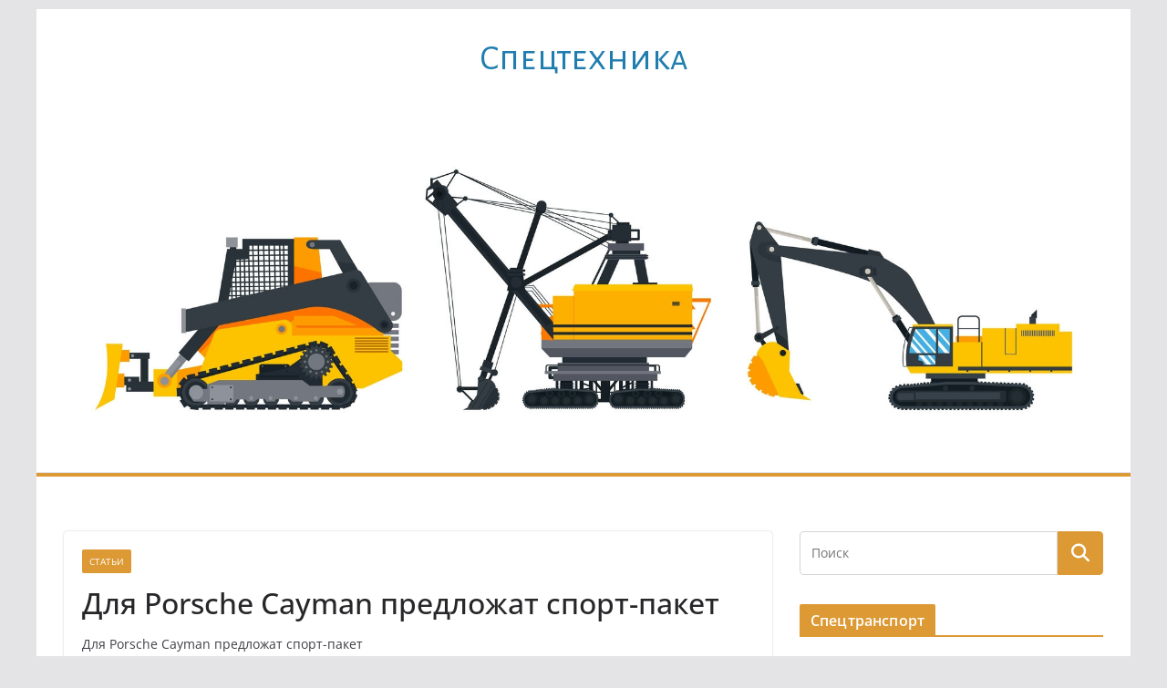

--- FILE ---
content_type: text/html; charset=UTF-8
request_url: https://www.dymz.ru/3943-dlya-porsche-cayman-predlozhat-sport-paket-3.html
body_size: 15120
content:
		<!doctype html>
		<html dir="ltr" lang="ru-RU" prefix="og: https://ogp.me/ns#">
		
<head>

			<meta charset="UTF-8"/>
		<meta name="viewport" content="width=device-width, initial-scale=1">
		<link rel="profile" href="http://gmpg.org/xfn/11"/>
		
	<title>Для Porsche Cayman предложат спорт-пакет | Cпецтехника</title>

		<!-- All in One SEO 4.9.3 - aioseo.com -->
	<meta name="description" content="Для Porsche Cayman предложат спорт-пакет Известное итальянское дизайн-ателье под названием “StudioTorino” сообщило первые подробности о программе доработок спортивного авто “Porsche Cayman S”. Следует также добавить, что компания запланировала изготовить 20 авто с собственным тюнинг-пакетом. Переделка каждой машины обойдется не меньше 135 тысяч евро (и 66,3 тыс. евро придется отдать за сам автомобиль). Приблизительно столько же" />
	<meta name="robots" content="max-snippet:-1, max-image-preview:large, max-video-preview:-1" />
	<meta name="keywords" content="статьи" />
	<link rel="canonical" href="https://www.dymz.ru/3943-dlya-porsche-cayman-predlozhat-sport-paket-3.html" />
	<meta name="generator" content="All in One SEO (AIOSEO) 4.9.3" />
		<meta property="og:locale" content="ru_RU" />
		<meta property="og:site_name" content="Cпецтехника | ремонт, эксплуатация, конструкция, ТО" />
		<meta property="og:type" content="article" />
		<meta property="og:title" content="Для Porsche Cayman предложат спорт-пакет | Cпецтехника" />
		<meta property="og:description" content="Для Porsche Cayman предложат спорт-пакет Известное итальянское дизайн-ателье под названием “StudioTorino” сообщило первые подробности о программе доработок спортивного авто “Porsche Cayman S”. Следует также добавить, что компания запланировала изготовить 20 авто с собственным тюнинг-пакетом. Переделка каждой машины обойдется не меньше 135 тысяч евро (и 66,3 тыс. евро придется отдать за сам автомобиль). Приблизительно столько же" />
		<meta property="og:url" content="https://www.dymz.ru/3943-dlya-porsche-cayman-predlozhat-sport-paket-3.html" />
		<meta property="article:published_time" content="2018-12-08T07:20:17+00:00" />
		<meta property="article:modified_time" content="2018-12-08T07:20:17+00:00" />
		<meta name="twitter:card" content="summary" />
		<meta name="twitter:title" content="Для Porsche Cayman предложат спорт-пакет | Cпецтехника" />
		<meta name="twitter:description" content="Для Porsche Cayman предложат спорт-пакет Известное итальянское дизайн-ателье под названием “StudioTorino” сообщило первые подробности о программе доработок спортивного авто “Porsche Cayman S”. Следует также добавить, что компания запланировала изготовить 20 авто с собственным тюнинг-пакетом. Переделка каждой машины обойдется не меньше 135 тысяч евро (и 66,3 тыс. евро придется отдать за сам автомобиль). Приблизительно столько же" />
		<script type="application/ld+json" class="aioseo-schema">
			{"@context":"https:\/\/schema.org","@graph":[{"@type":"Article","@id":"https:\/\/www.dymz.ru\/3943-dlya-porsche-cayman-predlozhat-sport-paket-3.html#article","name":"\u0414\u043b\u044f Porsche Cayman \u043f\u0440\u0435\u0434\u043b\u043e\u0436\u0430\u0442 \u0441\u043f\u043e\u0440\u0442-\u043f\u0430\u043a\u0435\u0442 | C\u043f\u0435\u0446\u0442\u0435\u0445\u043d\u0438\u043a\u0430","headline":"\u0414\u043b\u044f Porsche Cayman \u043f\u0440\u0435\u0434\u043b\u043e\u0436\u0430\u0442 \u0441\u043f\u043e\u0440\u0442-\u043f\u0430\u043a\u0435\u0442","author":{"@id":"https:\/\/www.dymz.ru\/author#author"},"publisher":{"@id":"https:\/\/www.dymz.ru\/#organization"},"datePublished":"2018-12-08T11:20:17+03:00","dateModified":"2018-12-08T11:20:17+03:00","inLanguage":"ru-RU","mainEntityOfPage":{"@id":"https:\/\/www.dymz.ru\/3943-dlya-porsche-cayman-predlozhat-sport-paket-3.html#webpage"},"isPartOf":{"@id":"https:\/\/www.dymz.ru\/3943-dlya-porsche-cayman-predlozhat-sport-paket-3.html#webpage"},"articleSection":"\u0421\u0442\u0430\u0442\u044c\u0438"},{"@type":"BreadcrumbList","@id":"https:\/\/www.dymz.ru\/3943-dlya-porsche-cayman-predlozhat-sport-paket-3.html#breadcrumblist","itemListElement":[{"@type":"ListItem","@id":"https:\/\/www.dymz.ru#listItem","position":1,"name":"Home","item":"https:\/\/www.dymz.ru","nextItem":{"@type":"ListItem","@id":"https:\/\/www.dymz.ru\/category\/statii#listItem","name":"\u0421\u0442\u0430\u0442\u044c\u0438"}},{"@type":"ListItem","@id":"https:\/\/www.dymz.ru\/category\/statii#listItem","position":2,"name":"\u0421\u0442\u0430\u0442\u044c\u0438","item":"https:\/\/www.dymz.ru\/category\/statii","nextItem":{"@type":"ListItem","@id":"https:\/\/www.dymz.ru\/3943-dlya-porsche-cayman-predlozhat-sport-paket-3.html#listItem","name":"\u0414\u043b\u044f Porsche Cayman \u043f\u0440\u0435\u0434\u043b\u043e\u0436\u0430\u0442 \u0441\u043f\u043e\u0440\u0442-\u043f\u0430\u043a\u0435\u0442"},"previousItem":{"@type":"ListItem","@id":"https:\/\/www.dymz.ru#listItem","name":"Home"}},{"@type":"ListItem","@id":"https:\/\/www.dymz.ru\/3943-dlya-porsche-cayman-predlozhat-sport-paket-3.html#listItem","position":3,"name":"\u0414\u043b\u044f Porsche Cayman \u043f\u0440\u0435\u0434\u043b\u043e\u0436\u0430\u0442 \u0441\u043f\u043e\u0440\u0442-\u043f\u0430\u043a\u0435\u0442","previousItem":{"@type":"ListItem","@id":"https:\/\/www.dymz.ru\/category\/statii#listItem","name":"\u0421\u0442\u0430\u0442\u044c\u0438"}}]},{"@type":"Organization","@id":"https:\/\/www.dymz.ru\/#organization","name":"C\u043f\u0435\u0446\u0442\u0435\u0445\u043d\u0438\u043a\u0430","description":"\u0440\u0435\u043c\u043e\u043d\u0442, \u044d\u043a\u0441\u043f\u043b\u0443\u0430\u0442\u0430\u0446\u0438\u044f, \u043a\u043e\u043d\u0441\u0442\u0440\u0443\u043a\u0446\u0438\u044f, \u0422\u041e","url":"https:\/\/www.dymz.ru\/"},{"@type":"WebPage","@id":"https:\/\/www.dymz.ru\/3943-dlya-porsche-cayman-predlozhat-sport-paket-3.html#webpage","url":"https:\/\/www.dymz.ru\/3943-dlya-porsche-cayman-predlozhat-sport-paket-3.html","name":"\u0414\u043b\u044f Porsche Cayman \u043f\u0440\u0435\u0434\u043b\u043e\u0436\u0430\u0442 \u0441\u043f\u043e\u0440\u0442-\u043f\u0430\u043a\u0435\u0442 | C\u043f\u0435\u0446\u0442\u0435\u0445\u043d\u0438\u043a\u0430","description":"\u0414\u043b\u044f Porsche Cayman \u043f\u0440\u0435\u0434\u043b\u043e\u0436\u0430\u0442 \u0441\u043f\u043e\u0440\u0442-\u043f\u0430\u043a\u0435\u0442 \u0418\u0437\u0432\u0435\u0441\u0442\u043d\u043e\u0435 \u0438\u0442\u0430\u043b\u044c\u044f\u043d\u0441\u043a\u043e\u0435 \u0434\u0438\u0437\u0430\u0439\u043d-\u0430\u0442\u0435\u043b\u044c\u0435 \u043f\u043e\u0434 \u043d\u0430\u0437\u0432\u0430\u043d\u0438\u0435\u043c \u201cStudioTorino\u201d \u0441\u043e\u043e\u0431\u0449\u0438\u043b\u043e \u043f\u0435\u0440\u0432\u044b\u0435 \u043f\u043e\u0434\u0440\u043e\u0431\u043d\u043e\u0441\u0442\u0438 \u043e \u043f\u0440\u043e\u0433\u0440\u0430\u043c\u043c\u0435 \u0434\u043e\u0440\u0430\u0431\u043e\u0442\u043e\u043a \u0441\u043f\u043e\u0440\u0442\u0438\u0432\u043d\u043e\u0433\u043e \u0430\u0432\u0442\u043e \u201cPorsche Cayman S\u201d. \u0421\u043b\u0435\u0434\u0443\u0435\u0442 \u0442\u0430\u043a\u0436\u0435 \u0434\u043e\u0431\u0430\u0432\u0438\u0442\u044c, \u0447\u0442\u043e \u043a\u043e\u043c\u043f\u0430\u043d\u0438\u044f \u0437\u0430\u043f\u043b\u0430\u043d\u0438\u0440\u043e\u0432\u0430\u043b\u0430 \u0438\u0437\u0433\u043e\u0442\u043e\u0432\u0438\u0442\u044c 20 \u0430\u0432\u0442\u043e \u0441 \u0441\u043e\u0431\u0441\u0442\u0432\u0435\u043d\u043d\u044b\u043c \u0442\u044e\u043d\u0438\u043d\u0433-\u043f\u0430\u043a\u0435\u0442\u043e\u043c. \u041f\u0435\u0440\u0435\u0434\u0435\u043b\u043a\u0430 \u043a\u0430\u0436\u0434\u043e\u0439 \u043c\u0430\u0448\u0438\u043d\u044b \u043e\u0431\u043e\u0439\u0434\u0435\u0442\u0441\u044f \u043d\u0435 \u043c\u0435\u043d\u044c\u0448\u0435 135 \u0442\u044b\u0441\u044f\u0447 \u0435\u0432\u0440\u043e (\u0438 66,3 \u0442\u044b\u0441. \u0435\u0432\u0440\u043e \u043f\u0440\u0438\u0434\u0435\u0442\u0441\u044f \u043e\u0442\u0434\u0430\u0442\u044c \u0437\u0430 \u0441\u0430\u043c \u0430\u0432\u0442\u043e\u043c\u043e\u0431\u0438\u043b\u044c). \u041f\u0440\u0438\u0431\u043b\u0438\u0437\u0438\u0442\u0435\u043b\u044c\u043d\u043e \u0441\u0442\u043e\u043b\u044c\u043a\u043e \u0436\u0435","inLanguage":"ru-RU","isPartOf":{"@id":"https:\/\/www.dymz.ru\/#website"},"breadcrumb":{"@id":"https:\/\/www.dymz.ru\/3943-dlya-porsche-cayman-predlozhat-sport-paket-3.html#breadcrumblist"},"author":{"@id":"https:\/\/www.dymz.ru\/author#author"},"creator":{"@id":"https:\/\/www.dymz.ru\/author#author"},"datePublished":"2018-12-08T11:20:17+03:00","dateModified":"2018-12-08T11:20:17+03:00"},{"@type":"WebSite","@id":"https:\/\/www.dymz.ru\/#website","url":"https:\/\/www.dymz.ru\/","name":"C\u043f\u0435\u0446\u0442\u0435\u0445\u043d\u0438\u043a\u0430","description":"\u0440\u0435\u043c\u043e\u043d\u0442, \u044d\u043a\u0441\u043f\u043b\u0443\u0430\u0442\u0430\u0446\u0438\u044f, \u043a\u043e\u043d\u0441\u0442\u0440\u0443\u043a\u0446\u0438\u044f, \u0422\u041e","inLanguage":"ru-RU","publisher":{"@id":"https:\/\/www.dymz.ru\/#organization"}}]}
		</script>
		<!-- All in One SEO -->

<link rel='dns-prefetch' href='//fonts.googleapis.com' />
<link rel="alternate" type="application/rss+xml" title="Cпецтехника &raquo; Лента" href="https://www.dymz.ru/feed" />
<link rel="alternate" type="application/rss+xml" title="Cпецтехника &raquo; Лента комментариев" href="https://www.dymz.ru/comments/feed" />
<link rel="alternate" title="oEmbed (JSON)" type="application/json+oembed" href="https://www.dymz.ru/wp-json/oembed/1.0/embed?url=https%3A%2F%2Fwww.dymz.ru%2F3943-dlya-porsche-cayman-predlozhat-sport-paket-3.html" />
<link rel="alternate" title="oEmbed (XML)" type="text/xml+oembed" href="https://www.dymz.ru/wp-json/oembed/1.0/embed?url=https%3A%2F%2Fwww.dymz.ru%2F3943-dlya-porsche-cayman-predlozhat-sport-paket-3.html&#038;format=xml" />
<style id='wp-img-auto-sizes-contain-inline-css' type='text/css'>
img:is([sizes=auto i],[sizes^="auto," i]){contain-intrinsic-size:3000px 1500px}
/*# sourceURL=wp-img-auto-sizes-contain-inline-css */
</style>
<style id='wp-emoji-styles-inline-css' type='text/css'>

	img.wp-smiley, img.emoji {
		display: inline !important;
		border: none !important;
		box-shadow: none !important;
		height: 1em !important;
		width: 1em !important;
		margin: 0 0.07em !important;
		vertical-align: -0.1em !important;
		background: none !important;
		padding: 0 !important;
	}
/*# sourceURL=wp-emoji-styles-inline-css */
</style>
<style id='wp-block-library-inline-css' type='text/css'>
:root{--wp-block-synced-color:#7a00df;--wp-block-synced-color--rgb:122,0,223;--wp-bound-block-color:var(--wp-block-synced-color);--wp-editor-canvas-background:#ddd;--wp-admin-theme-color:#007cba;--wp-admin-theme-color--rgb:0,124,186;--wp-admin-theme-color-darker-10:#006ba1;--wp-admin-theme-color-darker-10--rgb:0,107,160.5;--wp-admin-theme-color-darker-20:#005a87;--wp-admin-theme-color-darker-20--rgb:0,90,135;--wp-admin-border-width-focus:2px}@media (min-resolution:192dpi){:root{--wp-admin-border-width-focus:1.5px}}.wp-element-button{cursor:pointer}:root .has-very-light-gray-background-color{background-color:#eee}:root .has-very-dark-gray-background-color{background-color:#313131}:root .has-very-light-gray-color{color:#eee}:root .has-very-dark-gray-color{color:#313131}:root .has-vivid-green-cyan-to-vivid-cyan-blue-gradient-background{background:linear-gradient(135deg,#00d084,#0693e3)}:root .has-purple-crush-gradient-background{background:linear-gradient(135deg,#34e2e4,#4721fb 50%,#ab1dfe)}:root .has-hazy-dawn-gradient-background{background:linear-gradient(135deg,#faaca8,#dad0ec)}:root .has-subdued-olive-gradient-background{background:linear-gradient(135deg,#fafae1,#67a671)}:root .has-atomic-cream-gradient-background{background:linear-gradient(135deg,#fdd79a,#004a59)}:root .has-nightshade-gradient-background{background:linear-gradient(135deg,#330968,#31cdcf)}:root .has-midnight-gradient-background{background:linear-gradient(135deg,#020381,#2874fc)}:root{--wp--preset--font-size--normal:16px;--wp--preset--font-size--huge:42px}.has-regular-font-size{font-size:1em}.has-larger-font-size{font-size:2.625em}.has-normal-font-size{font-size:var(--wp--preset--font-size--normal)}.has-huge-font-size{font-size:var(--wp--preset--font-size--huge)}.has-text-align-center{text-align:center}.has-text-align-left{text-align:left}.has-text-align-right{text-align:right}.has-fit-text{white-space:nowrap!important}#end-resizable-editor-section{display:none}.aligncenter{clear:both}.items-justified-left{justify-content:flex-start}.items-justified-center{justify-content:center}.items-justified-right{justify-content:flex-end}.items-justified-space-between{justify-content:space-between}.screen-reader-text{border:0;clip-path:inset(50%);height:1px;margin:-1px;overflow:hidden;padding:0;position:absolute;width:1px;word-wrap:normal!important}.screen-reader-text:focus{background-color:#ddd;clip-path:none;color:#444;display:block;font-size:1em;height:auto;left:5px;line-height:normal;padding:15px 23px 14px;text-decoration:none;top:5px;width:auto;z-index:100000}html :where(.has-border-color){border-style:solid}html :where([style*=border-top-color]){border-top-style:solid}html :where([style*=border-right-color]){border-right-style:solid}html :where([style*=border-bottom-color]){border-bottom-style:solid}html :where([style*=border-left-color]){border-left-style:solid}html :where([style*=border-width]){border-style:solid}html :where([style*=border-top-width]){border-top-style:solid}html :where([style*=border-right-width]){border-right-style:solid}html :where([style*=border-bottom-width]){border-bottom-style:solid}html :where([style*=border-left-width]){border-left-style:solid}html :where(img[class*=wp-image-]){height:auto;max-width:100%}:where(figure){margin:0 0 1em}html :where(.is-position-sticky){--wp-admin--admin-bar--position-offset:var(--wp-admin--admin-bar--height,0px)}@media screen and (max-width:600px){html :where(.is-position-sticky){--wp-admin--admin-bar--position-offset:0px}}

/*# sourceURL=wp-block-library-inline-css */
</style><style id='global-styles-inline-css' type='text/css'>
:root{--wp--preset--aspect-ratio--square: 1;--wp--preset--aspect-ratio--4-3: 4/3;--wp--preset--aspect-ratio--3-4: 3/4;--wp--preset--aspect-ratio--3-2: 3/2;--wp--preset--aspect-ratio--2-3: 2/3;--wp--preset--aspect-ratio--16-9: 16/9;--wp--preset--aspect-ratio--9-16: 9/16;--wp--preset--color--black: #000000;--wp--preset--color--cyan-bluish-gray: #abb8c3;--wp--preset--color--white: #ffffff;--wp--preset--color--pale-pink: #f78da7;--wp--preset--color--vivid-red: #cf2e2e;--wp--preset--color--luminous-vivid-orange: #ff6900;--wp--preset--color--luminous-vivid-amber: #fcb900;--wp--preset--color--light-green-cyan: #7bdcb5;--wp--preset--color--vivid-green-cyan: #00d084;--wp--preset--color--pale-cyan-blue: #8ed1fc;--wp--preset--color--vivid-cyan-blue: #0693e3;--wp--preset--color--vivid-purple: #9b51e0;--wp--preset--gradient--vivid-cyan-blue-to-vivid-purple: linear-gradient(135deg,rgb(6,147,227) 0%,rgb(155,81,224) 100%);--wp--preset--gradient--light-green-cyan-to-vivid-green-cyan: linear-gradient(135deg,rgb(122,220,180) 0%,rgb(0,208,130) 100%);--wp--preset--gradient--luminous-vivid-amber-to-luminous-vivid-orange: linear-gradient(135deg,rgb(252,185,0) 0%,rgb(255,105,0) 100%);--wp--preset--gradient--luminous-vivid-orange-to-vivid-red: linear-gradient(135deg,rgb(255,105,0) 0%,rgb(207,46,46) 100%);--wp--preset--gradient--very-light-gray-to-cyan-bluish-gray: linear-gradient(135deg,rgb(238,238,238) 0%,rgb(169,184,195) 100%);--wp--preset--gradient--cool-to-warm-spectrum: linear-gradient(135deg,rgb(74,234,220) 0%,rgb(151,120,209) 20%,rgb(207,42,186) 40%,rgb(238,44,130) 60%,rgb(251,105,98) 80%,rgb(254,248,76) 100%);--wp--preset--gradient--blush-light-purple: linear-gradient(135deg,rgb(255,206,236) 0%,rgb(152,150,240) 100%);--wp--preset--gradient--blush-bordeaux: linear-gradient(135deg,rgb(254,205,165) 0%,rgb(254,45,45) 50%,rgb(107,0,62) 100%);--wp--preset--gradient--luminous-dusk: linear-gradient(135deg,rgb(255,203,112) 0%,rgb(199,81,192) 50%,rgb(65,88,208) 100%);--wp--preset--gradient--pale-ocean: linear-gradient(135deg,rgb(255,245,203) 0%,rgb(182,227,212) 50%,rgb(51,167,181) 100%);--wp--preset--gradient--electric-grass: linear-gradient(135deg,rgb(202,248,128) 0%,rgb(113,206,126) 100%);--wp--preset--gradient--midnight: linear-gradient(135deg,rgb(2,3,129) 0%,rgb(40,116,252) 100%);--wp--preset--font-size--small: 13px;--wp--preset--font-size--medium: 20px;--wp--preset--font-size--large: 36px;--wp--preset--font-size--x-large: 42px;--wp--preset--spacing--20: 0.44rem;--wp--preset--spacing--30: 0.67rem;--wp--preset--spacing--40: 1rem;--wp--preset--spacing--50: 1.5rem;--wp--preset--spacing--60: 2.25rem;--wp--preset--spacing--70: 3.38rem;--wp--preset--spacing--80: 5.06rem;--wp--preset--shadow--natural: 6px 6px 9px rgba(0, 0, 0, 0.2);--wp--preset--shadow--deep: 12px 12px 50px rgba(0, 0, 0, 0.4);--wp--preset--shadow--sharp: 6px 6px 0px rgba(0, 0, 0, 0.2);--wp--preset--shadow--outlined: 6px 6px 0px -3px rgb(255, 255, 255), 6px 6px rgb(0, 0, 0);--wp--preset--shadow--crisp: 6px 6px 0px rgb(0, 0, 0);}:where(body) { margin: 0; }.wp-site-blocks > .alignleft { float: left; margin-right: 2em; }.wp-site-blocks > .alignright { float: right; margin-left: 2em; }.wp-site-blocks > .aligncenter { justify-content: center; margin-left: auto; margin-right: auto; }:where(.wp-site-blocks) > * { margin-block-start: 24px; margin-block-end: 0; }:where(.wp-site-blocks) > :first-child { margin-block-start: 0; }:where(.wp-site-blocks) > :last-child { margin-block-end: 0; }:root { --wp--style--block-gap: 24px; }:root :where(.is-layout-flow) > :first-child{margin-block-start: 0;}:root :where(.is-layout-flow) > :last-child{margin-block-end: 0;}:root :where(.is-layout-flow) > *{margin-block-start: 24px;margin-block-end: 0;}:root :where(.is-layout-constrained) > :first-child{margin-block-start: 0;}:root :where(.is-layout-constrained) > :last-child{margin-block-end: 0;}:root :where(.is-layout-constrained) > *{margin-block-start: 24px;margin-block-end: 0;}:root :where(.is-layout-flex){gap: 24px;}:root :where(.is-layout-grid){gap: 24px;}.is-layout-flow > .alignleft{float: left;margin-inline-start: 0;margin-inline-end: 2em;}.is-layout-flow > .alignright{float: right;margin-inline-start: 2em;margin-inline-end: 0;}.is-layout-flow > .aligncenter{margin-left: auto !important;margin-right: auto !important;}.is-layout-constrained > .alignleft{float: left;margin-inline-start: 0;margin-inline-end: 2em;}.is-layout-constrained > .alignright{float: right;margin-inline-start: 2em;margin-inline-end: 0;}.is-layout-constrained > .aligncenter{margin-left: auto !important;margin-right: auto !important;}.is-layout-constrained > :where(:not(.alignleft):not(.alignright):not(.alignfull)){margin-left: auto !important;margin-right: auto !important;}body .is-layout-flex{display: flex;}.is-layout-flex{flex-wrap: wrap;align-items: center;}.is-layout-flex > :is(*, div){margin: 0;}body .is-layout-grid{display: grid;}.is-layout-grid > :is(*, div){margin: 0;}body{padding-top: 0px;padding-right: 0px;padding-bottom: 0px;padding-left: 0px;}a:where(:not(.wp-element-button)){text-decoration: underline;}:root :where(.wp-element-button, .wp-block-button__link){background-color: #32373c;border-width: 0;color: #fff;font-family: inherit;font-size: inherit;font-style: inherit;font-weight: inherit;letter-spacing: inherit;line-height: inherit;padding-top: calc(0.667em + 2px);padding-right: calc(1.333em + 2px);padding-bottom: calc(0.667em + 2px);padding-left: calc(1.333em + 2px);text-decoration: none;text-transform: inherit;}.has-black-color{color: var(--wp--preset--color--black) !important;}.has-cyan-bluish-gray-color{color: var(--wp--preset--color--cyan-bluish-gray) !important;}.has-white-color{color: var(--wp--preset--color--white) !important;}.has-pale-pink-color{color: var(--wp--preset--color--pale-pink) !important;}.has-vivid-red-color{color: var(--wp--preset--color--vivid-red) !important;}.has-luminous-vivid-orange-color{color: var(--wp--preset--color--luminous-vivid-orange) !important;}.has-luminous-vivid-amber-color{color: var(--wp--preset--color--luminous-vivid-amber) !important;}.has-light-green-cyan-color{color: var(--wp--preset--color--light-green-cyan) !important;}.has-vivid-green-cyan-color{color: var(--wp--preset--color--vivid-green-cyan) !important;}.has-pale-cyan-blue-color{color: var(--wp--preset--color--pale-cyan-blue) !important;}.has-vivid-cyan-blue-color{color: var(--wp--preset--color--vivid-cyan-blue) !important;}.has-vivid-purple-color{color: var(--wp--preset--color--vivid-purple) !important;}.has-black-background-color{background-color: var(--wp--preset--color--black) !important;}.has-cyan-bluish-gray-background-color{background-color: var(--wp--preset--color--cyan-bluish-gray) !important;}.has-white-background-color{background-color: var(--wp--preset--color--white) !important;}.has-pale-pink-background-color{background-color: var(--wp--preset--color--pale-pink) !important;}.has-vivid-red-background-color{background-color: var(--wp--preset--color--vivid-red) !important;}.has-luminous-vivid-orange-background-color{background-color: var(--wp--preset--color--luminous-vivid-orange) !important;}.has-luminous-vivid-amber-background-color{background-color: var(--wp--preset--color--luminous-vivid-amber) !important;}.has-light-green-cyan-background-color{background-color: var(--wp--preset--color--light-green-cyan) !important;}.has-vivid-green-cyan-background-color{background-color: var(--wp--preset--color--vivid-green-cyan) !important;}.has-pale-cyan-blue-background-color{background-color: var(--wp--preset--color--pale-cyan-blue) !important;}.has-vivid-cyan-blue-background-color{background-color: var(--wp--preset--color--vivid-cyan-blue) !important;}.has-vivid-purple-background-color{background-color: var(--wp--preset--color--vivid-purple) !important;}.has-black-border-color{border-color: var(--wp--preset--color--black) !important;}.has-cyan-bluish-gray-border-color{border-color: var(--wp--preset--color--cyan-bluish-gray) !important;}.has-white-border-color{border-color: var(--wp--preset--color--white) !important;}.has-pale-pink-border-color{border-color: var(--wp--preset--color--pale-pink) !important;}.has-vivid-red-border-color{border-color: var(--wp--preset--color--vivid-red) !important;}.has-luminous-vivid-orange-border-color{border-color: var(--wp--preset--color--luminous-vivid-orange) !important;}.has-luminous-vivid-amber-border-color{border-color: var(--wp--preset--color--luminous-vivid-amber) !important;}.has-light-green-cyan-border-color{border-color: var(--wp--preset--color--light-green-cyan) !important;}.has-vivid-green-cyan-border-color{border-color: var(--wp--preset--color--vivid-green-cyan) !important;}.has-pale-cyan-blue-border-color{border-color: var(--wp--preset--color--pale-cyan-blue) !important;}.has-vivid-cyan-blue-border-color{border-color: var(--wp--preset--color--vivid-cyan-blue) !important;}.has-vivid-purple-border-color{border-color: var(--wp--preset--color--vivid-purple) !important;}.has-vivid-cyan-blue-to-vivid-purple-gradient-background{background: var(--wp--preset--gradient--vivid-cyan-blue-to-vivid-purple) !important;}.has-light-green-cyan-to-vivid-green-cyan-gradient-background{background: var(--wp--preset--gradient--light-green-cyan-to-vivid-green-cyan) !important;}.has-luminous-vivid-amber-to-luminous-vivid-orange-gradient-background{background: var(--wp--preset--gradient--luminous-vivid-amber-to-luminous-vivid-orange) !important;}.has-luminous-vivid-orange-to-vivid-red-gradient-background{background: var(--wp--preset--gradient--luminous-vivid-orange-to-vivid-red) !important;}.has-very-light-gray-to-cyan-bluish-gray-gradient-background{background: var(--wp--preset--gradient--very-light-gray-to-cyan-bluish-gray) !important;}.has-cool-to-warm-spectrum-gradient-background{background: var(--wp--preset--gradient--cool-to-warm-spectrum) !important;}.has-blush-light-purple-gradient-background{background: var(--wp--preset--gradient--blush-light-purple) !important;}.has-blush-bordeaux-gradient-background{background: var(--wp--preset--gradient--blush-bordeaux) !important;}.has-luminous-dusk-gradient-background{background: var(--wp--preset--gradient--luminous-dusk) !important;}.has-pale-ocean-gradient-background{background: var(--wp--preset--gradient--pale-ocean) !important;}.has-electric-grass-gradient-background{background: var(--wp--preset--gradient--electric-grass) !important;}.has-midnight-gradient-background{background: var(--wp--preset--gradient--midnight) !important;}.has-small-font-size{font-size: var(--wp--preset--font-size--small) !important;}.has-medium-font-size{font-size: var(--wp--preset--font-size--medium) !important;}.has-large-font-size{font-size: var(--wp--preset--font-size--large) !important;}.has-x-large-font-size{font-size: var(--wp--preset--font-size--x-large) !important;}
/*# sourceURL=global-styles-inline-css */
</style>

<link rel='stylesheet' id='colormag_style-css' href='https://www.dymz.ru/wp-content/themes/colormag/style.css?ver=4.0.4' type='text/css' media='all' />
<style id='colormag_style-inline-css' type='text/css'>
.colormag-button,
			blockquote, button,
			input[type=reset],
			input[type=button],
			input[type=submit],
			.cm-home-icon.front_page_on,
			.cm-post-categories a,
			.cm-primary-nav ul li ul li:hover,
			.cm-primary-nav ul li.current-menu-item,
			.cm-primary-nav ul li.current_page_ancestor,
			.cm-primary-nav ul li.current-menu-ancestor,
			.cm-primary-nav ul li.current_page_item,
			.cm-primary-nav ul li:hover,
			.cm-primary-nav ul li.focus,
			.cm-mobile-nav li a:hover,
			.colormag-header-clean #cm-primary-nav .cm-menu-toggle:hover,
			.cm-header .cm-mobile-nav li:hover,
			.cm-header .cm-mobile-nav li.current-page-ancestor,
			.cm-header .cm-mobile-nav li.current-menu-ancestor,
			.cm-header .cm-mobile-nav li.current-page-item,
			.cm-header .cm-mobile-nav li.current-menu-item,
			.cm-primary-nav ul li.focus > a,
			.cm-layout-2 .cm-primary-nav ul ul.sub-menu li.focus > a,
			.cm-mobile-nav .current-menu-item>a, .cm-mobile-nav .current_page_item>a,
			.colormag-header-clean .cm-mobile-nav li:hover > a,
			.colormag-header-clean .cm-mobile-nav li.current-page-ancestor > a,
			.colormag-header-clean .cm-mobile-nav li.current-menu-ancestor > a,
			.colormag-header-clean .cm-mobile-nav li.current-page-item > a,
			.colormag-header-clean .cm-mobile-nav li.current-menu-item > a,
			.fa.search-top:hover,
			.widget_call_to_action .btn--primary,
			.colormag-footer--classic .cm-footer-cols .cm-row .cm-widget-title span::before,
			.colormag-footer--classic-bordered .cm-footer-cols .cm-row .cm-widget-title span::before,
			.cm-featured-posts .cm-widget-title span,
			.cm-featured-category-slider-widget .cm-slide-content .cm-entry-header-meta .cm-post-categories a,
			.cm-highlighted-posts .cm-post-content .cm-entry-header-meta .cm-post-categories a,
			.cm-category-slide-next, .cm-category-slide-prev, .slide-next,
			.slide-prev, .cm-tabbed-widget ul li, .cm-posts .wp-pagenavi .current,
			.cm-posts .wp-pagenavi a:hover, .cm-secondary .cm-widget-title span,
			.cm-posts .post .cm-post-content .cm-entry-header-meta .cm-post-categories a,
			.cm-page-header .cm-page-title span, .entry-meta .post-format i,
			.format-link .cm-entry-summary a, .cm-entry-button, .infinite-scroll .tg-infinite-scroll,
			.no-more-post-text, .pagination span,
			.comments-area .comment-author-link span,
			.cm-footer-cols .cm-row .cm-widget-title span,
			.advertisement_above_footer .cm-widget-title span,
			.error, .cm-primary .cm-widget-title span,
			.related-posts-wrapper.style-three .cm-post-content .cm-entry-title a:hover:before,
			.cm-slider-area .cm-widget-title span,
			.cm-beside-slider-widget .cm-widget-title span,
			.top-full-width-sidebar .cm-widget-title span,
			.wp-block-quote, .wp-block-quote.is-style-large,
			.wp-block-quote.has-text-align-right,
			.cm-error-404 .cm-btn, .widget .wp-block-heading, .wp-block-search button,
			.widget a::before, .cm-post-date a::before,
			.byline a::before,
			.colormag-footer--classic-bordered .cm-widget-title::before,
			.wp-block-button__link,
			#cm-tertiary .cm-widget-title span,
			.link-pagination .post-page-numbers.current,
			.wp-block-query-pagination-numbers .page-numbers.current,
			.wp-element-button,
			.wp-block-button .wp-block-button__link,
			.wp-element-button,
			.cm-layout-2 .cm-primary-nav ul ul.sub-menu li:hover,
			.cm-layout-2 .cm-primary-nav ul ul.sub-menu li.current-menu-ancestor,
			.cm-layout-2 .cm-primary-nav ul ul.sub-menu li.current-menu-item,
			.cm-layout-2 .cm-primary-nav ul ul.sub-menu li.focus,
			.search-wrap button,
			.page-numbers .current,
			.cm-footer-builder .cm-widget-title span,
			.wp-block-search .wp-element-button:hover{background-color:#dd9933;}a,
			.cm-layout-2 #cm-primary-nav .fa.search-top:hover,
			.cm-layout-2 #cm-primary-nav.cm-mobile-nav .cm-random-post a:hover .fa-random,
			.cm-layout-2 #cm-primary-nav.cm-primary-nav .cm-random-post a:hover .fa-random,
			.cm-layout-2 .breaking-news .newsticker a:hover,
			.cm-layout-2 .cm-primary-nav ul li.current-menu-item > a,
			.cm-layout-2 .cm-primary-nav ul li.current_page_item > a,
			.cm-layout-2 .cm-primary-nav ul li:hover > a,
			.cm-layout-2 .cm-primary-nav ul li.focus > a
			.dark-skin .cm-layout-2-style-1 #cm-primary-nav.cm-primary-nav .cm-home-icon:hover .fa,
			.byline a:hover, .comments a:hover, .cm-edit-link a:hover, .cm-post-date a:hover,
			.social-links:not(.cm-header-actions .social-links) i.fa:hover, .cm-tag-links a:hover,
			.colormag-header-clean .social-links li:hover i.fa, .cm-layout-2-style-1 .social-links li:hover i.fa,
			.colormag-header-clean .breaking-news .newsticker a:hover, .widget_featured_posts .article-content .cm-entry-title a:hover,
			.widget_featured_slider .slide-content .cm-below-entry-meta .byline a:hover,
			.widget_featured_slider .slide-content .cm-below-entry-meta .comments a:hover,
			.widget_featured_slider .slide-content .cm-below-entry-meta .cm-post-date a:hover,
			.widget_featured_slider .slide-content .cm-entry-title a:hover,
			.widget_block_picture_news.widget_featured_posts .article-content .cm-entry-title a:hover,
			.widget_highlighted_posts .article-content .cm-below-entry-meta .byline a:hover,
			.widget_highlighted_posts .article-content .cm-below-entry-meta .comments a:hover,
			.widget_highlighted_posts .article-content .cm-below-entry-meta .cm-post-date a:hover,
			.widget_highlighted_posts .article-content .cm-entry-title a:hover, i.fa-arrow-up, i.fa-arrow-down,
			.cm-site-title a, #content .post .article-content .cm-entry-title a:hover, .entry-meta .byline i,
			.entry-meta .cat-links i, .entry-meta a, .post .cm-entry-title a:hover, .search .cm-entry-title a:hover,
			.entry-meta .comments-link a:hover, .entry-meta .cm-edit-link a:hover, .entry-meta .cm-post-date a:hover,
			.entry-meta .cm-tag-links a:hover, .single #content .tags a:hover, .count, .next a:hover, .previous a:hover,
			.related-posts-main-title .fa, .single-related-posts .article-content .cm-entry-title a:hover,
			.pagination a span:hover,
			#content .comments-area a.comment-cm-edit-link:hover, #content .comments-area a.comment-permalink:hover,
			#content .comments-area article header cite a:hover, .comments-area .comment-author-link a:hover,
			.comment .comment-reply-link:hover,
			.nav-next a, .nav-previous a,
			#cm-footer .cm-footer-menu ul li a:hover,
			.cm-footer-cols .cm-row a:hover, a#scroll-up i, .related-posts-wrapper-flyout .cm-entry-title a:hover,
			.human-diff-time .human-diff-time-display:hover,
			.cm-layout-2-style-1 #cm-primary-nav .fa:hover,
			.cm-footer-bar a,
			.cm-post-date a:hover,
			.cm-author a:hover,
			.cm-comments-link a:hover,
			.cm-tag-links a:hover,
			.cm-edit-link a:hover,
			.cm-footer-bar .copyright a,
			.cm-featured-posts .cm-entry-title a:hover,
			.cm-posts .post .cm-post-content .cm-entry-title a:hover,
			.cm-posts .post .single-title-above .cm-entry-title a:hover,
			.cm-layout-2 .cm-primary-nav ul li:hover > a,
			.cm-layout-2 #cm-primary-nav .fa:hover,
			.cm-entry-title a:hover,
			button:hover, input[type="button"]:hover,
			input[type="reset"]:hover,
			input[type="submit"]:hover,
			.wp-block-button .wp-block-button__link:hover,
			.cm-button:hover,
			.wp-element-button:hover,
			li.product .added_to_cart:hover,
			.comments-area .comment-permalink:hover,
			.cm-footer-bar-area .cm-footer-bar__2 a{color:#dd9933;}#cm-primary-nav,
			.cm-contained .cm-header-2 .cm-row, .cm-header-builder.cm-full-width .cm-main-header .cm-header-bottom-row{border-top-color:#dd9933;}.cm-layout-2 #cm-primary-nav,
			.cm-layout-2 .cm-primary-nav ul ul.sub-menu li:hover,
			.cm-layout-2 .cm-primary-nav ul > li:hover > a,
			.cm-layout-2 .cm-primary-nav ul > li.current-menu-item > a,
			.cm-layout-2 .cm-primary-nav ul > li.current-menu-ancestor > a,
			.cm-layout-2 .cm-primary-nav ul ul.sub-menu li.current-menu-ancestor,
			.cm-layout-2 .cm-primary-nav ul ul.sub-menu li.current-menu-item,
			.cm-layout-2 .cm-primary-nav ul ul.sub-menu li.focus,
			cm-layout-2 .cm-primary-nav ul ul.sub-menu li.current-menu-ancestor,
			cm-layout-2 .cm-primary-nav ul ul.sub-menu li.current-menu-item,
			cm-layout-2 #cm-primary-nav .cm-menu-toggle:hover,
			cm-layout-2 #cm-primary-nav.cm-mobile-nav .cm-menu-toggle,
			cm-layout-2 .cm-primary-nav ul > li:hover > a,
			cm-layout-2 .cm-primary-nav ul > li.current-menu-item > a,
			cm-layout-2 .cm-primary-nav ul > li.current-menu-ancestor > a,
			.cm-layout-2 .cm-primary-nav ul li.focus > a, .pagination a span:hover,
			.cm-error-404 .cm-btn,
			.single-post .cm-post-categories a::after,
			.widget .block-title,
			.cm-layout-2 .cm-primary-nav ul li.focus > a,
			button,
			input[type="button"],
			input[type="reset"],
			input[type="submit"],
			.wp-block-button .wp-block-button__link,
			.cm-button,
			.wp-element-button,
			li.product .added_to_cart{border-color:#dd9933;}.cm-secondary .cm-widget-title,
			#cm-tertiary .cm-widget-title,
			.widget_featured_posts .widget-title,
			#secondary .widget-title,
			#cm-tertiary .widget-title,
			.cm-page-header .cm-page-title,
			.cm-footer-cols .cm-row .widget-title,
			.advertisement_above_footer .widget-title,
			#primary .widget-title,
			.widget_slider_area .widget-title,
			.widget_beside_slider .widget-title,
			.top-full-width-sidebar .widget-title,
			.cm-footer-cols .cm-row .cm-widget-title,
			.cm-footer-bar .copyright a,
			.cm-layout-2.cm-layout-2-style-2 #cm-primary-nav,
			.cm-layout-2 .cm-primary-nav ul > li:hover > a,
			.cm-footer-builder .cm-widget-title,
			.cm-layout-2 .cm-primary-nav ul > li.current-menu-item > a{border-bottom-color:#dd9933;}.cm-site-title{font-family:Alegreya Sans SC;font-size:40px;}@media screen and (min-width: 992px) {.cm-primary{width:70%;}}.colormag-button,
			input[type="reset"],
			input[type="button"],
			input[type="submit"],
			button,
			.cm-entry-button span,
			.wp-block-button .wp-block-button__link{background-color:#dd9933;}.cm-entry-button span,.colormag-button, input[type="reset"], input[type="button"], input[type="submit"], button, .more-link, .wp-block-button .wp-block-button__link{border-radius:3px;}.cm-header .cm-menu-toggle svg,
			.cm-header .cm-menu-toggle svg{fill:#fff;}.cm-footer-bar-area .cm-footer-bar__2 a{color:#207daf;}.colormag-button,
			blockquote, button,
			input[type=reset],
			input[type=button],
			input[type=submit],
			.cm-home-icon.front_page_on,
			.cm-post-categories a,
			.cm-primary-nav ul li ul li:hover,
			.cm-primary-nav ul li.current-menu-item,
			.cm-primary-nav ul li.current_page_ancestor,
			.cm-primary-nav ul li.current-menu-ancestor,
			.cm-primary-nav ul li.current_page_item,
			.cm-primary-nav ul li:hover,
			.cm-primary-nav ul li.focus,
			.cm-mobile-nav li a:hover,
			.colormag-header-clean #cm-primary-nav .cm-menu-toggle:hover,
			.cm-header .cm-mobile-nav li:hover,
			.cm-header .cm-mobile-nav li.current-page-ancestor,
			.cm-header .cm-mobile-nav li.current-menu-ancestor,
			.cm-header .cm-mobile-nav li.current-page-item,
			.cm-header .cm-mobile-nav li.current-menu-item,
			.cm-primary-nav ul li.focus > a,
			.cm-layout-2 .cm-primary-nav ul ul.sub-menu li.focus > a,
			.cm-mobile-nav .current-menu-item>a, .cm-mobile-nav .current_page_item>a,
			.colormag-header-clean .cm-mobile-nav li:hover > a,
			.colormag-header-clean .cm-mobile-nav li.current-page-ancestor > a,
			.colormag-header-clean .cm-mobile-nav li.current-menu-ancestor > a,
			.colormag-header-clean .cm-mobile-nav li.current-page-item > a,
			.colormag-header-clean .cm-mobile-nav li.current-menu-item > a,
			.fa.search-top:hover,
			.widget_call_to_action .btn--primary,
			.colormag-footer--classic .cm-footer-cols .cm-row .cm-widget-title span::before,
			.colormag-footer--classic-bordered .cm-footer-cols .cm-row .cm-widget-title span::before,
			.cm-featured-posts .cm-widget-title span,
			.cm-featured-category-slider-widget .cm-slide-content .cm-entry-header-meta .cm-post-categories a,
			.cm-highlighted-posts .cm-post-content .cm-entry-header-meta .cm-post-categories a,
			.cm-category-slide-next, .cm-category-slide-prev, .slide-next,
			.slide-prev, .cm-tabbed-widget ul li, .cm-posts .wp-pagenavi .current,
			.cm-posts .wp-pagenavi a:hover, .cm-secondary .cm-widget-title span,
			.cm-posts .post .cm-post-content .cm-entry-header-meta .cm-post-categories a,
			.cm-page-header .cm-page-title span, .entry-meta .post-format i,
			.format-link .cm-entry-summary a, .cm-entry-button, .infinite-scroll .tg-infinite-scroll,
			.no-more-post-text, .pagination span,
			.comments-area .comment-author-link span,
			.cm-footer-cols .cm-row .cm-widget-title span,
			.advertisement_above_footer .cm-widget-title span,
			.error, .cm-primary .cm-widget-title span,
			.related-posts-wrapper.style-three .cm-post-content .cm-entry-title a:hover:before,
			.cm-slider-area .cm-widget-title span,
			.cm-beside-slider-widget .cm-widget-title span,
			.top-full-width-sidebar .cm-widget-title span,
			.wp-block-quote, .wp-block-quote.is-style-large,
			.wp-block-quote.has-text-align-right,
			.cm-error-404 .cm-btn, .widget .wp-block-heading, .wp-block-search button,
			.widget a::before, .cm-post-date a::before,
			.byline a::before,
			.colormag-footer--classic-bordered .cm-widget-title::before,
			.wp-block-button__link,
			#cm-tertiary .cm-widget-title span,
			.link-pagination .post-page-numbers.current,
			.wp-block-query-pagination-numbers .page-numbers.current,
			.wp-element-button,
			.wp-block-button .wp-block-button__link,
			.wp-element-button,
			.cm-layout-2 .cm-primary-nav ul ul.sub-menu li:hover,
			.cm-layout-2 .cm-primary-nav ul ul.sub-menu li.current-menu-ancestor,
			.cm-layout-2 .cm-primary-nav ul ul.sub-menu li.current-menu-item,
			.cm-layout-2 .cm-primary-nav ul ul.sub-menu li.focus,
			.search-wrap button,
			.page-numbers .current,
			.cm-footer-builder .cm-widget-title span,
			.wp-block-search .wp-element-button:hover{background-color:#dd9933;}a,
			.cm-layout-2 #cm-primary-nav .fa.search-top:hover,
			.cm-layout-2 #cm-primary-nav.cm-mobile-nav .cm-random-post a:hover .fa-random,
			.cm-layout-2 #cm-primary-nav.cm-primary-nav .cm-random-post a:hover .fa-random,
			.cm-layout-2 .breaking-news .newsticker a:hover,
			.cm-layout-2 .cm-primary-nav ul li.current-menu-item > a,
			.cm-layout-2 .cm-primary-nav ul li.current_page_item > a,
			.cm-layout-2 .cm-primary-nav ul li:hover > a,
			.cm-layout-2 .cm-primary-nav ul li.focus > a
			.dark-skin .cm-layout-2-style-1 #cm-primary-nav.cm-primary-nav .cm-home-icon:hover .fa,
			.byline a:hover, .comments a:hover, .cm-edit-link a:hover, .cm-post-date a:hover,
			.social-links:not(.cm-header-actions .social-links) i.fa:hover, .cm-tag-links a:hover,
			.colormag-header-clean .social-links li:hover i.fa, .cm-layout-2-style-1 .social-links li:hover i.fa,
			.colormag-header-clean .breaking-news .newsticker a:hover, .widget_featured_posts .article-content .cm-entry-title a:hover,
			.widget_featured_slider .slide-content .cm-below-entry-meta .byline a:hover,
			.widget_featured_slider .slide-content .cm-below-entry-meta .comments a:hover,
			.widget_featured_slider .slide-content .cm-below-entry-meta .cm-post-date a:hover,
			.widget_featured_slider .slide-content .cm-entry-title a:hover,
			.widget_block_picture_news.widget_featured_posts .article-content .cm-entry-title a:hover,
			.widget_highlighted_posts .article-content .cm-below-entry-meta .byline a:hover,
			.widget_highlighted_posts .article-content .cm-below-entry-meta .comments a:hover,
			.widget_highlighted_posts .article-content .cm-below-entry-meta .cm-post-date a:hover,
			.widget_highlighted_posts .article-content .cm-entry-title a:hover, i.fa-arrow-up, i.fa-arrow-down,
			.cm-site-title a, #content .post .article-content .cm-entry-title a:hover, .entry-meta .byline i,
			.entry-meta .cat-links i, .entry-meta a, .post .cm-entry-title a:hover, .search .cm-entry-title a:hover,
			.entry-meta .comments-link a:hover, .entry-meta .cm-edit-link a:hover, .entry-meta .cm-post-date a:hover,
			.entry-meta .cm-tag-links a:hover, .single #content .tags a:hover, .count, .next a:hover, .previous a:hover,
			.related-posts-main-title .fa, .single-related-posts .article-content .cm-entry-title a:hover,
			.pagination a span:hover,
			#content .comments-area a.comment-cm-edit-link:hover, #content .comments-area a.comment-permalink:hover,
			#content .comments-area article header cite a:hover, .comments-area .comment-author-link a:hover,
			.comment .comment-reply-link:hover,
			.nav-next a, .nav-previous a,
			#cm-footer .cm-footer-menu ul li a:hover,
			.cm-footer-cols .cm-row a:hover, a#scroll-up i, .related-posts-wrapper-flyout .cm-entry-title a:hover,
			.human-diff-time .human-diff-time-display:hover,
			.cm-layout-2-style-1 #cm-primary-nav .fa:hover,
			.cm-footer-bar a,
			.cm-post-date a:hover,
			.cm-author a:hover,
			.cm-comments-link a:hover,
			.cm-tag-links a:hover,
			.cm-edit-link a:hover,
			.cm-footer-bar .copyright a,
			.cm-featured-posts .cm-entry-title a:hover,
			.cm-posts .post .cm-post-content .cm-entry-title a:hover,
			.cm-posts .post .single-title-above .cm-entry-title a:hover,
			.cm-layout-2 .cm-primary-nav ul li:hover > a,
			.cm-layout-2 #cm-primary-nav .fa:hover,
			.cm-entry-title a:hover,
			button:hover, input[type="button"]:hover,
			input[type="reset"]:hover,
			input[type="submit"]:hover,
			.wp-block-button .wp-block-button__link:hover,
			.cm-button:hover,
			.wp-element-button:hover,
			li.product .added_to_cart:hover,
			.comments-area .comment-permalink:hover,
			.cm-footer-bar-area .cm-footer-bar__2 a{color:#dd9933;}#cm-primary-nav,
			.cm-contained .cm-header-2 .cm-row, .cm-header-builder.cm-full-width .cm-main-header .cm-header-bottom-row{border-top-color:#dd9933;}.cm-layout-2 #cm-primary-nav,
			.cm-layout-2 .cm-primary-nav ul ul.sub-menu li:hover,
			.cm-layout-2 .cm-primary-nav ul > li:hover > a,
			.cm-layout-2 .cm-primary-nav ul > li.current-menu-item > a,
			.cm-layout-2 .cm-primary-nav ul > li.current-menu-ancestor > a,
			.cm-layout-2 .cm-primary-nav ul ul.sub-menu li.current-menu-ancestor,
			.cm-layout-2 .cm-primary-nav ul ul.sub-menu li.current-menu-item,
			.cm-layout-2 .cm-primary-nav ul ul.sub-menu li.focus,
			cm-layout-2 .cm-primary-nav ul ul.sub-menu li.current-menu-ancestor,
			cm-layout-2 .cm-primary-nav ul ul.sub-menu li.current-menu-item,
			cm-layout-2 #cm-primary-nav .cm-menu-toggle:hover,
			cm-layout-2 #cm-primary-nav.cm-mobile-nav .cm-menu-toggle,
			cm-layout-2 .cm-primary-nav ul > li:hover > a,
			cm-layout-2 .cm-primary-nav ul > li.current-menu-item > a,
			cm-layout-2 .cm-primary-nav ul > li.current-menu-ancestor > a,
			.cm-layout-2 .cm-primary-nav ul li.focus > a, .pagination a span:hover,
			.cm-error-404 .cm-btn,
			.single-post .cm-post-categories a::after,
			.widget .block-title,
			.cm-layout-2 .cm-primary-nav ul li.focus > a,
			button,
			input[type="button"],
			input[type="reset"],
			input[type="submit"],
			.wp-block-button .wp-block-button__link,
			.cm-button,
			.wp-element-button,
			li.product .added_to_cart{border-color:#dd9933;}.cm-secondary .cm-widget-title,
			#cm-tertiary .cm-widget-title,
			.widget_featured_posts .widget-title,
			#secondary .widget-title,
			#cm-tertiary .widget-title,
			.cm-page-header .cm-page-title,
			.cm-footer-cols .cm-row .widget-title,
			.advertisement_above_footer .widget-title,
			#primary .widget-title,
			.widget_slider_area .widget-title,
			.widget_beside_slider .widget-title,
			.top-full-width-sidebar .widget-title,
			.cm-footer-cols .cm-row .cm-widget-title,
			.cm-footer-bar .copyright a,
			.cm-layout-2.cm-layout-2-style-2 #cm-primary-nav,
			.cm-layout-2 .cm-primary-nav ul > li:hover > a,
			.cm-footer-builder .cm-widget-title,
			.cm-layout-2 .cm-primary-nav ul > li.current-menu-item > a{border-bottom-color:#dd9933;}.cm-site-title{font-family:Alegreya Sans SC;font-size:40px;}@media screen and (min-width: 992px) {.cm-primary{width:70%;}}.colormag-button,
			input[type="reset"],
			input[type="button"],
			input[type="submit"],
			button,
			.cm-entry-button span,
			.wp-block-button .wp-block-button__link{background-color:#dd9933;}.cm-entry-button span,.colormag-button, input[type="reset"], input[type="button"], input[type="submit"], button, .more-link, .wp-block-button .wp-block-button__link{border-radius:3px;}.cm-header .cm-menu-toggle svg,
			.cm-header .cm-menu-toggle svg{fill:#fff;}.cm-footer-bar-area .cm-footer-bar__2 a{color:#207daf;}:root{--top-grid-columns: 4;
			--main-grid-columns: 4;
			--bottom-grid-columns: 2;
			}.mzb-featured-posts, .mzb-social-icon, .mzb-featured-categories, .mzb-social-icons-insert{--color--light--primary:rgba(221,153,51,0.1);}body{--color--light--primary:#dd9933;--color--primary:#dd9933;}
/*# sourceURL=colormag_style-inline-css */
</style>
<link rel='stylesheet' id='font-awesome-all-css' href='https://www.dymz.ru/wp-content/themes/colormag/inc/customizer/customind/assets/fontawesome/v6/css/all.min.css?ver=6.2.4' type='text/css' media='all' />
<link rel='stylesheet' id='colormag_google_fonts-css' href='https://fonts.googleapis.com/css?family=Alegreya+Sans+SC%3A400&#038;ver=4.0.4' type='text/css' media='all' />
<link rel='stylesheet' id='font-awesome-4-css' href='https://www.dymz.ru/wp-content/themes/colormag/assets/library/font-awesome/css/v4-shims.min.css?ver=4.7.0' type='text/css' media='all' />
<link rel='stylesheet' id='font-awesome-solid-css' href='https://www.dymz.ru/wp-content/themes/colormag/assets/library/font-awesome/css/solid.min.css?ver=6.2.4' type='text/css' media='all' />
<script type="text/javascript" src="https://www.dymz.ru/wp-includes/js/jquery/jquery.min.js?ver=3.7.1" id="jquery-core-js"></script>
<script type="text/javascript" src="https://www.dymz.ru/wp-includes/js/jquery/jquery-migrate.min.js?ver=3.4.1" id="jquery-migrate-js"></script>
<link rel="https://api.w.org/" href="https://www.dymz.ru/wp-json/" /><link rel="alternate" title="JSON" type="application/json" href="https://www.dymz.ru/wp-json/wp/v2/posts/3943" /><link rel="EditURI" type="application/rsd+xml" title="RSD" href="https://www.dymz.ru/xmlrpc.php?rsd" />
<meta name="generator" content="WordPress 6.9" />
<link rel='shortlink' href='https://www.dymz.ru/?p=3943' />

</head>

<body class="wp-singular post-template-default single single-post postid-3943 single-format-standard wp-embed-responsive wp-theme-colormag cm-header-layout-2 adv-style-1  boxed">




		<div id="page" class="hfeed site">
				<a class="skip-link screen-reader-text" href="#main">Перейти к содержимому</a>
		

			<header id="cm-masthead" class="cm-header cm-layout-2 cm-layout-2-style-1">
		
		
				<div class="cm-main-header">
		
		
	<div id="cm-header-1" class="cm-header-1">
		<div class="cm-container">
			<div class="cm-row">

				<div class="cm-header-col-1">
										<div id="cm-site-branding" class="cm-site-branding">
							</div><!-- #cm-site-branding -->
	
	<div id="cm-site-info" class="">
								<h3 class="cm-site-title">
							<a href="https://www.dymz.ru/" title="Cпецтехника" rel="home">Cпецтехника</a>
						</h3>
						
									</div><!-- #cm-site-info -->
					</div><!-- .cm-header-col-1 -->

				<div class="cm-header-col-2">
								</div><!-- .cm-header-col-2 -->

		</div>
	</div>
</div>
		<div id="wp-custom-header" class="wp-custom-header"><div class="header-image-wrap"><a href="https://www.dymz.ru/" title="Cпецтехника" rel="home"><img src="https://www.dymz.ru/wp-content/uploads/2024/07/logo.jpg" class="header-image" width="1920" height="640" alt="Cпецтехника"></a></div></div>
<div id="cm-header-2" class="cm-header-2">
	<nav id="cm-primary-nav" class="cm-primary-nav">
		<div class="cm-container">
			<div class="cm-row">
				
							
					<p class="cm-menu-toggle" aria-expanded="false">
						<svg class="cm-icon cm-icon--bars" xmlns="http://www.w3.org/2000/svg" viewBox="0 0 24 24"><path d="M21 19H3a1 1 0 0 1 0-2h18a1 1 0 0 1 0 2Zm0-6H3a1 1 0 0 1 0-2h18a1 1 0 0 1 0 2Zm0-6H3a1 1 0 0 1 0-2h18a1 1 0 0 1 0 2Z"></path></svg>						<svg class="cm-icon cm-icon--x-mark" xmlns="http://www.w3.org/2000/svg" viewBox="0 0 24 24"><path d="m13.4 12 8.3-8.3c.4-.4.4-1 0-1.4s-1-.4-1.4 0L12 10.6 3.7 2.3c-.4-.4-1-.4-1.4 0s-.4 1 0 1.4l8.3 8.3-8.3 8.3c-.4.4-.4 1 0 1.4.2.2.4.3.7.3s.5-.1.7-.3l8.3-8.3 8.3 8.3c.2.2.5.3.7.3s.5-.1.7-.3c.4-.4.4-1 0-1.4L13.4 12z"></path></svg>					</p>
					<div class="menu"></div>
			</div>
		</div>
	</nav>
</div>
			
				</div> <!-- /.cm-main-header -->
		
				</header><!-- #cm-masthead -->
		
		

	<div id="cm-content" class="cm-content">
		
		<div class="cm-container">
		
<div class="cm-row">
	
	<div id="cm-primary" class="cm-primary">
		<div class="cm-posts clearfix">

			
<article sdfdfds id="post-3943" class="post-3943 post type-post status-publish format-standard hentry category-statii">
	
	
	<div class="cm-post-content">
		<div class="cm-entry-header-meta"><div class="cm-post-categories"><a href="https://www.dymz.ru/category/statii" rel="category tag">Статьи</a></div></div>	<header class="cm-entry-header">
				<h1 class="cm-entry-title">
			Для Porsche Cayman предложат спорт-пакет		</h1>
			</header>

<div class="cm-entry-summary">
	<p>Для Porsche Cayman предложат спорт-пакет<br />
Известное итальянское дизайн-ателье под названием “StudioTorino” сообщило первые подробности о программе доработок спортивного авто “Porsche Cayman S”. Следует также добавить, что компания запланировала изготовить 20 авто с собственным тюнинг-пакетом. Переделка каждой машины обойдется не меньше 135 тысяч евро (и 66,3 тыс. евро придется отдать за сам автомобиль). Приблизительно столько же (124 тыс. евро) в Италии стоит спецверсия 911-го, которая посвящена 50-ти летнему юбилею этой модели.<br />
Проект, который получил название “Moncenisio”, в себя включает замену некоторых кузовных панелей на карбоновые. Так, в их число попали: задний и передний бамперы, крышка багажного отсека, а также задние крылья с иными воздухозаборниками. Помимо этого, это авто получит новую алюминиевую крышку бензобака, светодиодные фонари, 20-ти дюймовые колесные диски. Заказчики имеют возможность выбрать один из 7-ми эксклюзивных цветов окраски кузова. Салон будет обшит вручную специальной кожей. Здесь же будет табличка с именем владельца машины и ее индивидуальным номером. Произведут ли какие-нибудь техдоработки спорткара, пока не уточняется.<br />
Напомним, что стандартный “Cayman S” оснащен 3,4-литровым силовым агрегатом V6, который имеет мощность 325 “лошадей”. Этот спорткар способен набрать первую “сотню” километров в час всего за 4,7 секунды. А максимальная скорость этого авто составляет 283 км/ч.</p>
</div>
	<div class="cm-below-entry-meta "><span class="cm-post-date"><a href="https://www.dymz.ru/3943-dlya-porsche-cayman-predlozhat-sport-paket-3.html" title="11:20" rel="bookmark"><svg class="cm-icon cm-icon--calendar-fill" xmlns="http://www.w3.org/2000/svg" viewBox="0 0 24 24"><path d="M21.1 6.6v1.6c0 .6-.4 1-1 1H3.9c-.6 0-1-.4-1-1V6.6c0-1.5 1.3-2.8 2.8-2.8h1.7V3c0-.6.4-1 1-1s1 .4 1 1v.8h5.2V3c0-.6.4-1 1-1s1 .4 1 1v.8h1.7c1.5 0 2.8 1.3 2.8 2.8zm-1 4.6H3.9c-.6 0-1 .4-1 1v7c0 1.5 1.3 2.8 2.8 2.8h12.6c1.5 0 2.8-1.3 2.8-2.8v-7c0-.6-.4-1-1-1z"></path></svg> <time class="entry-date published updated" datetime="2018-12-08T11:20:17+03:00">08.12.2018</time></a></span></div>
	</div>

	
	</article>
		</div><!-- .cm-posts -->
		
		<ul class="default-wp-page">
			<li class="previous"><a href="https://www.dymz.ru/3942-aston-martin-pokazala-novyj-gibridnyj-superkar-3.html" rel="prev"><span class="meta-nav"><svg class="cm-icon cm-icon--arrow-left-long" xmlns="http://www.w3.org/2000/svg" viewBox="0 0 24 24"><path d="M2 12.38a1 1 0 0 1 0-.76.91.91 0 0 1 .22-.33L6.52 7a1 1 0 0 1 1.42 0 1 1 0 0 1 0 1.41L5.36 11H21a1 1 0 0 1 0 2H5.36l2.58 2.58a1 1 0 0 1 0 1.41 1 1 0 0 1-.71.3 1 1 0 0 1-.71-.3l-4.28-4.28a.91.91 0 0 1-.24-.33Z"></path></svg></span> Aston Martin показала новый гибридный суперкар</a></li>
			<li class="next"><a href="https://www.dymz.ru/3944-samyj-roskoshnyj-i-dinamichnyj-gibrid.html" rel="next">Самый роскошный и динамичный гибрид <span class="meta-nav"><svg class="cm-icon cm-icon--arrow-right-long" xmlns="http://www.w3.org/2000/svg" viewBox="0 0 24 24"><path d="M21.92 12.38a1 1 0 0 0 0-.76 1 1 0 0 0-.21-.33L17.42 7A1 1 0 0 0 16 8.42L18.59 11H2.94a1 1 0 1 0 0 2h15.65L16 15.58A1 1 0 0 0 16 17a1 1 0 0 0 1.41 0l4.29-4.28a1 1 0 0 0 .22-.34Z"></path></svg></span></a></li>
		</ul>

		</div><!-- #cm-primary -->

	
<div id="cm-secondary" class="cm-secondary">
	
	<aside id="search-5" class="widget widget_search">
<form action="https://www.dymz.ru/" class="search-form searchform clearfix" method="get" role="search">

	<div class="search-wrap">
		<input type="search"
				class="s field"
				name="s"
				value=""
				placeholder="Поиск"
		/>

		<button class="search-icon" type="submit"></button>
	</div>

</form><!-- .searchform -->
</aside><aside id="nav_menu-8" class="widget widget_nav_menu"><h3 class="cm-widget-title"><span>Спецтранспорт</span></h3><div class="menu-spectransport-container"><ul id="menu-spectransport" class="menu"><li id="menu-item-2103" class="menu-item menu-item-type-taxonomy menu-item-object-category menu-item-2103"><a href="https://www.dymz.ru/category/kraz">КрАЗ</a></li>
<li id="menu-item-2104" class="menu-item menu-item-type-taxonomy menu-item-object-category menu-item-2104"><a href="https://www.dymz.ru/category/ural">Урал</a></li>
<li id="menu-item-2102" class="menu-item menu-item-type-taxonomy menu-item-object-category menu-item-2102"><a href="https://www.dymz.ru/category/drugoy_cpectransport">Другой спецтранспорт</a></li>
<li id="menu-item-2179" class="menu-item menu-item-type-taxonomy menu-item-object-category menu-item-2179"><a href="https://www.dymz.ru/category/prochee">Прочее</a></li>
</ul></div></aside><aside id="nav_menu-7" class="widget widget_nav_menu"><h3 class="cm-widget-title"><span>ЯМЗ</span></h3><div class="menu-yamz-container"><ul id="menu-yamz" class="menu"><li id="menu-item-1317" class="menu-item menu-item-type-taxonomy menu-item-object-category menu-item-has-children menu-item-1317"><a href="https://www.dymz.ru/category/konstruktion">Двигатель ЯМЗ</a>
<ul class="sub-menu">
	<li id="menu-item-1323" class="menu-item menu-item-type-taxonomy menu-item-object-category menu-item-1323"><a href="https://www.dymz.ru/category/technik-characteristic">Техническая характеристика ЯМЗ</a></li>
	<li id="menu-item-1319" class="menu-item menu-item-type-taxonomy menu-item-object-category menu-item-1319"><a href="https://www.dymz.ru/category/expluatacia-obsluchivanie">Техническое обслуживание ЯМЗ</a></li>
	<li id="menu-item-1318" class="menu-item menu-item-type-taxonomy menu-item-object-category menu-item-1318"><a href="https://www.dymz.ru/category/sceplenie-kpp">Трансмиссия ЯМЗ</a></li>
	<li id="menu-item-1322" class="menu-item menu-item-type-taxonomy menu-item-object-category menu-item-1322"><a href="https://www.dymz.ru/category/cool-system">Система охлаждения ЯМЗ</a></li>
	<li id="menu-item-1320" class="menu-item menu-item-type-taxonomy menu-item-object-category menu-item-1320"><a href="https://www.dymz.ru/category/electric">Электрооборудование ЯМЗ</a></li>
</ul>
</li>
<li id="menu-item-4274" class="menu-item menu-item-type-taxonomy menu-item-object-category current-post-ancestor current-menu-parent current-post-parent menu-item-4274"><a href="https://www.dymz.ru/category/statii">Статьи</a></li>
</ul></div></aside><aside id="archives-2" class="widget widget_archive"><h3 class="cm-widget-title"><span>Архивы</span></h3>		<label class="screen-reader-text" for="archives-dropdown-2">Архивы</label>
		<select id="archives-dropdown-2" name="archive-dropdown">
			
			<option value="">Выберите месяц</option>
				<option value='https://www.dymz.ru/date/2026/01'> Январь 2026 </option>
	<option value='https://www.dymz.ru/date/2025/12'> Декабрь 2025 </option>
	<option value='https://www.dymz.ru/date/2025/11'> Ноябрь 2025 </option>
	<option value='https://www.dymz.ru/date/2025/10'> Октябрь 2025 </option>
	<option value='https://www.dymz.ru/date/2025/09'> Сентябрь 2025 </option>
	<option value='https://www.dymz.ru/date/2025/08'> Август 2025 </option>
	<option value='https://www.dymz.ru/date/2025/07'> Июль 2025 </option>
	<option value='https://www.dymz.ru/date/2025/06'> Июнь 2025 </option>
	<option value='https://www.dymz.ru/date/2025/05'> Май 2025 </option>
	<option value='https://www.dymz.ru/date/2025/04'> Апрель 2025 </option>
	<option value='https://www.dymz.ru/date/2025/03'> Март 2025 </option>
	<option value='https://www.dymz.ru/date/2025/02'> Февраль 2025 </option>
	<option value='https://www.dymz.ru/date/2025/01'> Январь 2025 </option>
	<option value='https://www.dymz.ru/date/2024/12'> Декабрь 2024 </option>
	<option value='https://www.dymz.ru/date/2024/11'> Ноябрь 2024 </option>
	<option value='https://www.dymz.ru/date/2024/10'> Октябрь 2024 </option>
	<option value='https://www.dymz.ru/date/2024/09'> Сентябрь 2024 </option>
	<option value='https://www.dymz.ru/date/2024/08'> Август 2024 </option>
	<option value='https://www.dymz.ru/date/2024/07'> Июль 2024 </option>
	<option value='https://www.dymz.ru/date/2024/06'> Июнь 2024 </option>
	<option value='https://www.dymz.ru/date/2024/05'> Май 2024 </option>
	<option value='https://www.dymz.ru/date/2024/04'> Апрель 2024 </option>
	<option value='https://www.dymz.ru/date/2024/03'> Март 2024 </option>
	<option value='https://www.dymz.ru/date/2024/02'> Февраль 2024 </option>
	<option value='https://www.dymz.ru/date/2024/01'> Январь 2024 </option>
	<option value='https://www.dymz.ru/date/2023/12'> Декабрь 2023 </option>
	<option value='https://www.dymz.ru/date/2023/11'> Ноябрь 2023 </option>
	<option value='https://www.dymz.ru/date/2023/10'> Октябрь 2023 </option>
	<option value='https://www.dymz.ru/date/2023/09'> Сентябрь 2023 </option>
	<option value='https://www.dymz.ru/date/2023/08'> Август 2023 </option>
	<option value='https://www.dymz.ru/date/2023/07'> Июль 2023 </option>
	<option value='https://www.dymz.ru/date/2023/06'> Июнь 2023 </option>
	<option value='https://www.dymz.ru/date/2023/05'> Май 2023 </option>
	<option value='https://www.dymz.ru/date/2023/04'> Апрель 2023 </option>
	<option value='https://www.dymz.ru/date/2023/03'> Март 2023 </option>
	<option value='https://www.dymz.ru/date/2023/02'> Февраль 2023 </option>
	<option value='https://www.dymz.ru/date/2023/01'> Январь 2023 </option>
	<option value='https://www.dymz.ru/date/2022/12'> Декабрь 2022 </option>
	<option value='https://www.dymz.ru/date/2022/11'> Ноябрь 2022 </option>
	<option value='https://www.dymz.ru/date/2022/10'> Октябрь 2022 </option>
	<option value='https://www.dymz.ru/date/2022/09'> Сентябрь 2022 </option>
	<option value='https://www.dymz.ru/date/2022/08'> Август 2022 </option>
	<option value='https://www.dymz.ru/date/2022/07'> Июль 2022 </option>
	<option value='https://www.dymz.ru/date/2022/06'> Июнь 2022 </option>
	<option value='https://www.dymz.ru/date/2022/05'> Май 2022 </option>
	<option value='https://www.dymz.ru/date/2022/04'> Апрель 2022 </option>
	<option value='https://www.dymz.ru/date/2022/03'> Март 2022 </option>
	<option value='https://www.dymz.ru/date/2022/02'> Февраль 2022 </option>
	<option value='https://www.dymz.ru/date/2022/01'> Январь 2022 </option>
	<option value='https://www.dymz.ru/date/2021/12'> Декабрь 2021 </option>
	<option value='https://www.dymz.ru/date/2021/11'> Ноябрь 2021 </option>
	<option value='https://www.dymz.ru/date/2021/10'> Октябрь 2021 </option>
	<option value='https://www.dymz.ru/date/2021/09'> Сентябрь 2021 </option>
	<option value='https://www.dymz.ru/date/2021/08'> Август 2021 </option>
	<option value='https://www.dymz.ru/date/2021/07'> Июль 2021 </option>
	<option value='https://www.dymz.ru/date/2021/06'> Июнь 2021 </option>
	<option value='https://www.dymz.ru/date/2021/05'> Май 2021 </option>
	<option value='https://www.dymz.ru/date/2021/04'> Апрель 2021 </option>
	<option value='https://www.dymz.ru/date/2021/03'> Март 2021 </option>
	<option value='https://www.dymz.ru/date/2021/02'> Февраль 2021 </option>
	<option value='https://www.dymz.ru/date/2021/01'> Январь 2021 </option>
	<option value='https://www.dymz.ru/date/2020/12'> Декабрь 2020 </option>
	<option value='https://www.dymz.ru/date/2020/11'> Ноябрь 2020 </option>
	<option value='https://www.dymz.ru/date/2020/10'> Октябрь 2020 </option>
	<option value='https://www.dymz.ru/date/2020/09'> Сентябрь 2020 </option>
	<option value='https://www.dymz.ru/date/2020/08'> Август 2020 </option>
	<option value='https://www.dymz.ru/date/2020/07'> Июль 2020 </option>
	<option value='https://www.dymz.ru/date/2020/06'> Июнь 2020 </option>
	<option value='https://www.dymz.ru/date/2020/05'> Май 2020 </option>
	<option value='https://www.dymz.ru/date/2020/04'> Апрель 2020 </option>
	<option value='https://www.dymz.ru/date/2020/03'> Март 2020 </option>
	<option value='https://www.dymz.ru/date/2020/02'> Февраль 2020 </option>
	<option value='https://www.dymz.ru/date/2020/01'> Январь 2020 </option>
	<option value='https://www.dymz.ru/date/2019/12'> Декабрь 2019 </option>
	<option value='https://www.dymz.ru/date/2019/11'> Ноябрь 2019 </option>
	<option value='https://www.dymz.ru/date/2019/10'> Октябрь 2019 </option>
	<option value='https://www.dymz.ru/date/2019/09'> Сентябрь 2019 </option>
	<option value='https://www.dymz.ru/date/2019/08'> Август 2019 </option>
	<option value='https://www.dymz.ru/date/2019/07'> Июль 2019 </option>
	<option value='https://www.dymz.ru/date/2019/06'> Июнь 2019 </option>
	<option value='https://www.dymz.ru/date/2019/05'> Май 2019 </option>
	<option value='https://www.dymz.ru/date/2019/04'> Апрель 2019 </option>
	<option value='https://www.dymz.ru/date/2019/03'> Март 2019 </option>
	<option value='https://www.dymz.ru/date/2019/02'> Февраль 2019 </option>
	<option value='https://www.dymz.ru/date/2018/12'> Декабрь 2018 </option>
	<option value='https://www.dymz.ru/date/2018/11'> Ноябрь 2018 </option>
	<option value='https://www.dymz.ru/date/2018/10'> Октябрь 2018 </option>
	<option value='https://www.dymz.ru/date/2018/09'> Сентябрь 2018 </option>
	<option value='https://www.dymz.ru/date/2018/07'> Июль 2018 </option>
	<option value='https://www.dymz.ru/date/2018/05'> Май 2018 </option>
	<option value='https://www.dymz.ru/date/2018/03'> Март 2018 </option>
	<option value='https://www.dymz.ru/date/2018/02'> Февраль 2018 </option>
	<option value='https://www.dymz.ru/date/2018/01'> Январь 2018 </option>
	<option value='https://www.dymz.ru/date/2017/12'> Декабрь 2017 </option>
	<option value='https://www.dymz.ru/date/2017/11'> Ноябрь 2017 </option>
	<option value='https://www.dymz.ru/date/2017/10'> Октябрь 2017 </option>
	<option value='https://www.dymz.ru/date/2017/08'> Август 2017 </option>
	<option value='https://www.dymz.ru/date/2017/07'> Июль 2017 </option>
	<option value='https://www.dymz.ru/date/2017/06'> Июнь 2017 </option>
	<option value='https://www.dymz.ru/date/2017/05'> Май 2017 </option>
	<option value='https://www.dymz.ru/date/2017/04'> Апрель 2017 </option>
	<option value='https://www.dymz.ru/date/2017/03'> Март 2017 </option>
	<option value='https://www.dymz.ru/date/2017/02'> Февраль 2017 </option>
	<option value='https://www.dymz.ru/date/2017/01'> Январь 2017 </option>
	<option value='https://www.dymz.ru/date/2016/11'> Ноябрь 2016 </option>
	<option value='https://www.dymz.ru/date/2016/10'> Октябрь 2016 </option>
	<option value='https://www.dymz.ru/date/2014/01'> Январь 2014 </option>
	<option value='https://www.dymz.ru/date/2011/03'> Март 2011 </option>

		</select>

			<script type="text/javascript">
/* <![CDATA[ */

( ( dropdownId ) => {
	const dropdown = document.getElementById( dropdownId );
	function onSelectChange() {
		setTimeout( () => {
			if ( 'escape' === dropdown.dataset.lastkey ) {
				return;
			}
			if ( dropdown.value ) {
				document.location.href = dropdown.value;
			}
		}, 250 );
	}
	function onKeyUp( event ) {
		if ( 'Escape' === event.key ) {
			dropdown.dataset.lastkey = 'escape';
		} else {
			delete dropdown.dataset.lastkey;
		}
	}
	function onClick() {
		delete dropdown.dataset.lastkey;
	}
	dropdown.addEventListener( 'keyup', onKeyUp );
	dropdown.addEventListener( 'click', onClick );
	dropdown.addEventListener( 'change', onSelectChange );
})( "archives-dropdown-2" );

//# sourceURL=WP_Widget_Archives%3A%3Awidget
/* ]]> */
</script>
</aside>
	</div>
</div>

		</div><!-- .cm-container -->
				</div><!-- #main -->
				<footer id="cm-footer" class="cm-footer ">
				<div class="cm-footer-bar cm-footer-bar-style-1">
			<div class="cm-container">
				<div class="cm-row">
				<div class="cm-footer-bar-area">
		
		<div class="cm-footer-bar__1">
			
			<nav class="cm-footer-menu">
							</nav>
		</div> <!-- /.cm-footer-bar__1 -->

				<div class="cm-footer-bar__2">
			<div class="copyright">Копирайт &copy; 2026 <a href="https://www.dymz.ru/" title="Cпецтехника"><span>Cпецтехника</span></a>. Все права защищены.<br>Тема <a href="https://themegrill.com/themes/colormag" target="_blank" title="ColorMag" rel="nofollow"><span>ColorMag</span></a> от ThemeGrill. Создано на <a href="https://wordpress.org" target="_blank" title="WordPress" rel="nofollow"><span>WordPress</span></a>.</div>		</div> <!-- /.cm-footer-bar__2 -->
				</div><!-- .cm-footer-bar-area -->
						</div><!-- .cm-container -->
			</div><!-- .cm-row -->
		</div><!-- .cm-footer-bar -->
				</footer><!-- #cm-footer -->
					<a href="#cm-masthead" id="scroll-up"><i class="fa fa-chevron-up"></i></a>
				</div><!-- #page -->
		<script type="speculationrules">
{"prefetch":[{"source":"document","where":{"and":[{"href_matches":"/*"},{"not":{"href_matches":["/wp-*.php","/wp-admin/*","/wp-content/uploads/*","/wp-content/*","/wp-content/plugins/*","/wp-content/themes/colormag/*","/*\\?(.+)"]}},{"not":{"selector_matches":"a[rel~=\"nofollow\"]"}},{"not":{"selector_matches":".no-prefetch, .no-prefetch a"}}]},"eagerness":"conservative"}]}
</script>
<script type="text/javascript" src="https://www.dymz.ru/wp-content/themes/colormag/assets/js/jquery.bxslider.min.js?ver=4.0.4" id="colormag-bxslider-js"></script>
<script type="text/javascript" src="https://www.dymz.ru/wp-content/themes/colormag/assets/js/navigation.min.js?ver=4.0.4" id="colormag-navigation-js"></script>
<script type="text/javascript" src="https://www.dymz.ru/wp-content/themes/colormag/assets/js/fitvids/jquery.fitvids.min.js?ver=4.0.4" id="colormag-fitvids-js"></script>
<script type="text/javascript" src="https://www.dymz.ru/wp-content/themes/colormag/assets/js/skip-link-focus-fix.min.js?ver=4.0.4" id="colormag-skip-link-focus-fix-js"></script>
<script type="text/javascript" src="https://www.dymz.ru/wp-content/themes/colormag/assets/js/colormag-custom.min.js?ver=4.0.4" id="colormag-custom-js"></script>
<script id="wp-emoji-settings" type="application/json">
{"baseUrl":"https://s.w.org/images/core/emoji/17.0.2/72x72/","ext":".png","svgUrl":"https://s.w.org/images/core/emoji/17.0.2/svg/","svgExt":".svg","source":{"concatemoji":"https://www.dymz.ru/wp-includes/js/wp-emoji-release.min.js?ver=6.9"}}
</script>
<script type="module">
/* <![CDATA[ */
/*! This file is auto-generated */
const a=JSON.parse(document.getElementById("wp-emoji-settings").textContent),o=(window._wpemojiSettings=a,"wpEmojiSettingsSupports"),s=["flag","emoji"];function i(e){try{var t={supportTests:e,timestamp:(new Date).valueOf()};sessionStorage.setItem(o,JSON.stringify(t))}catch(e){}}function c(e,t,n){e.clearRect(0,0,e.canvas.width,e.canvas.height),e.fillText(t,0,0);t=new Uint32Array(e.getImageData(0,0,e.canvas.width,e.canvas.height).data);e.clearRect(0,0,e.canvas.width,e.canvas.height),e.fillText(n,0,0);const a=new Uint32Array(e.getImageData(0,0,e.canvas.width,e.canvas.height).data);return t.every((e,t)=>e===a[t])}function p(e,t){e.clearRect(0,0,e.canvas.width,e.canvas.height),e.fillText(t,0,0);var n=e.getImageData(16,16,1,1);for(let e=0;e<n.data.length;e++)if(0!==n.data[e])return!1;return!0}function u(e,t,n,a){switch(t){case"flag":return n(e,"\ud83c\udff3\ufe0f\u200d\u26a7\ufe0f","\ud83c\udff3\ufe0f\u200b\u26a7\ufe0f")?!1:!n(e,"\ud83c\udde8\ud83c\uddf6","\ud83c\udde8\u200b\ud83c\uddf6")&&!n(e,"\ud83c\udff4\udb40\udc67\udb40\udc62\udb40\udc65\udb40\udc6e\udb40\udc67\udb40\udc7f","\ud83c\udff4\u200b\udb40\udc67\u200b\udb40\udc62\u200b\udb40\udc65\u200b\udb40\udc6e\u200b\udb40\udc67\u200b\udb40\udc7f");case"emoji":return!a(e,"\ud83e\u1fac8")}return!1}function f(e,t,n,a){let r;const o=(r="undefined"!=typeof WorkerGlobalScope&&self instanceof WorkerGlobalScope?new OffscreenCanvas(300,150):document.createElement("canvas")).getContext("2d",{willReadFrequently:!0}),s=(o.textBaseline="top",o.font="600 32px Arial",{});return e.forEach(e=>{s[e]=t(o,e,n,a)}),s}function r(e){var t=document.createElement("script");t.src=e,t.defer=!0,document.head.appendChild(t)}a.supports={everything:!0,everythingExceptFlag:!0},new Promise(t=>{let n=function(){try{var e=JSON.parse(sessionStorage.getItem(o));if("object"==typeof e&&"number"==typeof e.timestamp&&(new Date).valueOf()<e.timestamp+604800&&"object"==typeof e.supportTests)return e.supportTests}catch(e){}return null}();if(!n){if("undefined"!=typeof Worker&&"undefined"!=typeof OffscreenCanvas&&"undefined"!=typeof URL&&URL.createObjectURL&&"undefined"!=typeof Blob)try{var e="postMessage("+f.toString()+"("+[JSON.stringify(s),u.toString(),c.toString(),p.toString()].join(",")+"));",a=new Blob([e],{type:"text/javascript"});const r=new Worker(URL.createObjectURL(a),{name:"wpTestEmojiSupports"});return void(r.onmessage=e=>{i(n=e.data),r.terminate(),t(n)})}catch(e){}i(n=f(s,u,c,p))}t(n)}).then(e=>{for(const n in e)a.supports[n]=e[n],a.supports.everything=a.supports.everything&&a.supports[n],"flag"!==n&&(a.supports.everythingExceptFlag=a.supports.everythingExceptFlag&&a.supports[n]);var t;a.supports.everythingExceptFlag=a.supports.everythingExceptFlag&&!a.supports.flag,a.supports.everything||((t=a.source||{}).concatemoji?r(t.concatemoji):t.wpemoji&&t.twemoji&&(r(t.twemoji),r(t.wpemoji)))});
//# sourceURL=https://www.dymz.ru/wp-includes/js/wp-emoji-loader.min.js
/* ]]> */
</script>

<!--LiveInternet counter--><a href="https://www.liveinternet.ru/click"
target="_blank"><img id="licnt4D50" width="88" height="15" style="border:0" 
title="LiveInternet: показано число посетителей за сегодня"
src="[data-uri]"
alt=""/></a><script>(function(d,s){d.getElementById("licnt4D50").src=
"https://counter.yadro.ru/hit?t26.5;r"+escape(d.referrer)+
((typeof(s)=="undefined")?"":";s"+s.width+"*"+s.height+"*"+
(s.colorDepth?s.colorDepth:s.pixelDepth))+";u"+escape(d.URL)+
";h"+escape(d.title.substring(0,150))+";"+Math.random()})
(document,screen)</script><!--/LiveInternet-->


<script type="text/javascript">
<!--
var _acic={dataProvider:10};(function(){var e=document.createElement("script");e.type="text/javascript";e.async=true;e.src="https://www.acint.net/aci.js";var t=document.getElementsByTagName("script")[0];t.parentNode.insertBefore(e,t)})()
//-->
</script>


</body>
</html>

<!-- Dynamic page generated in 0.134 seconds. -->
<!-- Cached page generated by WP-Super-Cache on 2026-01-15 02:47:12 -->

<!-- Compression = gzip -->